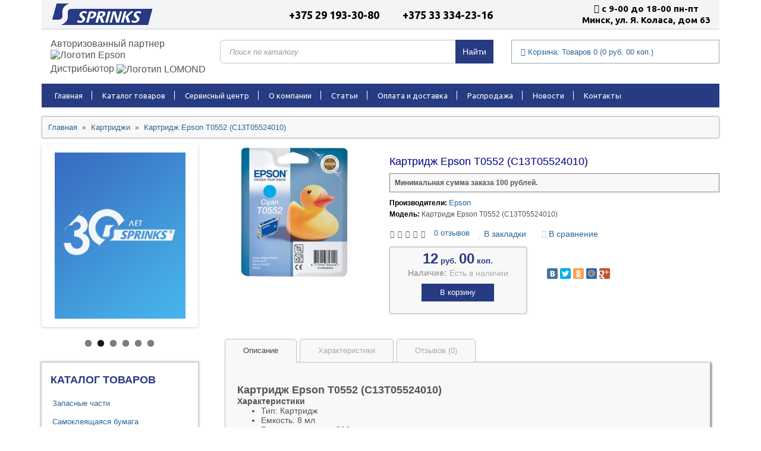

--- FILE ---
content_type: text/html; charset=utf-8
request_url: https://sprinks.by/kartridji/kartridzh-epson-t0552-c13t05524010
body_size: 12508
content:
<!DOCTYPE html>
<!-- test 2-->
<!--[if IE]><![endif]-->
<!--[if IE 8 ]>
<html lang="ru" class="ie8"><![endif]-->
<!--[if IE 9 ]>
<html lang="ru" class="ie9"><![endif]-->
<!--[if (gt IE 9)|!(IE)]><!-->
<html lang="ru">
<!--<![endif]-->
<head>
<!-- Google Tag Manager -->
<script>(function(w,d,s,l,i){w[l]=w[l]||[];w[l].push({'gtm.start':
new Date().getTime(),event:'gtm.js'});var f=d.getElementsByTagName(s)[0],
j=d.createElement(s),dl=l!='dataLayer'?'&l='+l:'';j.async=true;j.src=
'https://www.googletagmanager.com/gtm.js?id='+i+dl;f.parentNode.insertBefore(j,f);
})(window,document,'script','dataLayer','GTM-NML4DGS');</script>
<!-- End Google Tag Manager -->
    <meta charset="UTF-8"/>
    <meta name="viewport" content="width=device-width, initial-scale=1">
    <meta http-equiv="X-UA-Compatible" content="IE=edge">
    <title>Картридж Epson T0552 (C13T05524010)</title>
    <base href="https://sprinks.by/"/>
            <meta name="description" content="Картридж Epson T0552 (C13T05524010)"/>
                <meta name="keywords" content="Картридж Epson T0552 (C13T05524010)"/>
        <meta name="cmsmagazine" content="11e74cdc0b23fc411063e4f8b9d668be">
    <meta name="ktoprodvinul" content="a60542dfde3e072d">

    <script src="catalog/view/javascript/jquery/jquery-2.1.1.min.js" type="text/javascript"></script>
    <script src="catalog/view/javascript/jquery.mask.js" type="text/javascript"></script>
    <link href="catalog/view/javascript/bootstrap/css/bootstrap.min.css" rel="stylesheet" media="screen"/>
    <script src="catalog/view/javascript/bootstrap/js/bootstrap.min.js" type="text/javascript"></script>
    <link href="catalog/view/javascript/font-awesome/css/font-awesome.min.css" rel="stylesheet" type="text/css"/>
    <link href="https://fonts.googleapis.com/css?family=Ubuntu:400,700" rel='stylesheet' type='text/css'/>
    <link href="catalog/view/theme/sprinks/stylesheet/stylesheet.css" rel="stylesheet">
    <link href="catalog/view/theme/sprinks/stylesheet/media.css" rel="stylesheet">
            <link href="catalog/view/javascript/jquery/magnific/magnific-popup.css" type="text/css" rel="stylesheet" media="screen"/>
            <link href="catalog/view/javascript/jquery/datetimepicker/bootstrap-datetimepicker.min.css" type="text/css" rel="stylesheet" media="screen"/>
            <link href="https://cdnjs.cloudflare.com/ajax/libs/fancybox/3.3.5/jquery.fancybox.min.css" type="text/css" rel="stylesheet" media="screen"/>
            <link href="catalog/view/javascript/jquery/swiper/css/swiper.min.css" type="text/css" rel="stylesheet" media="screen"/>
            <link href="catalog/view/javascript/jquery/swiper/css/opencart.css" type="text/css" rel="stylesheet" media="screen"/>
                <script src="catalog/view/javascript/jquery/magnific/jquery.magnific-popup.min.js" type="text/javascript"></script>
            <script src="catalog/view/javascript/jquery/datetimepicker/moment/moment.min.js" type="text/javascript"></script>
            <script src="catalog/view/javascript/jquery/datetimepicker/moment/moment-with-locales.min.js" type="text/javascript"></script>
            <script src="catalog/view/javascript/jquery/datetimepicker/bootstrap-datetimepicker.min.js" type="text/javascript"></script>
            <script src="https://cdnjs.cloudflare.com/ajax/libs/fancybox/3.3.5/jquery.fancybox.min.js" type="text/javascript"></script>
            <script src="catalog/view/javascript/jquery/swiper/js/swiper.jquery.min.js" type="text/javascript"></script>
        <script src="catalog/view/javascript/common.js" type="text/javascript"></script>
            <link href="https://sprinks.by/kartridji/kartridzh-epson-t0552-c13t05524010" rel="canonical"/>
            <link href="https://sprinks.by/image/catalog/sprinks/favicon.png" rel="icon"/>
            <!-- Yandex.Metrika counter -->
    <script type="text/javascript" >
        (function(m,e,t,r,i,k,a){m[i]=m[i]||function(){(m[i].a=m[i].a||[]).push(arguments)};
            m[i].l=1*new Date();k=e.createElement(t),a=e.getElementsByTagName(t)[0],k.async=1,k.src=r,a.parentNode.insertBefore(k,a)})
        (window, document, "script", "https://mc.yandex.ru/metrika/tag.js", "ym");

        ym(23523841, "init", {
            clickmap:true,
            trackLinks:true,
            accurateTrackBounce:true,
            webvisor:true
        });
    </script>
    <noscript><div><img src="https://mc.yandex.ru/watch/23523841" style="position:absolute; left:-9999px;" alt="" /></div></noscript>
    <!-- /Yandex.Metrika counter -->
  
  
  <style>
    .minimum-amount {
		margin: 1rem 0;
    	font-weight: 600;
    	background: #f8f8f8;
    	padding: 8px;
    	border: 1px solid gray;
    }
  </style>
  
</head>
<body class="1">
<!-- Google Tag Manager (noscript) -->
<noscript><iframe src="https://www.googletagmanager.com/ns.html?id=GTM-NML4DGS"
height="0" width="0" style="display:none;visibility:hidden"></iframe></noscript>
<!-- End Google Tag Manager (noscript) -->

<header>
    <div class="container">
        <div class="top_block">
            <div class="col-md-3 col-sm-3">
                
                <div class="sprinks_mobile_bloc">
                    <div class="logo">
                                                    <a href="https://sprinks.by/"><img src="https://sprinks.by/image/catalog/sprinks/logo.png" title="Sprinks" alt="Sprinks" class="img-responsive"/></a>
                                            </div>
                    
                    <div class="mobile-navigation">
                        <div class="flex_station">
                                                       

                            <div class="icon-search">
                                <i class="fa fa-search"></i>
                            </div>
                            <div class="mobile-cart-icon">
                                <a href="/cart">
                                    <i class="fa fa-cart-plus"></i>
                                </a>
                            </div>
                        </div>
                        <div class="clear"></div>
                            <!-- <div id="search" class="input-group">
    <input type="text" name="search" value="" placeholder="Поиск по каталогу" class="form-control input-lg"/>
  	<input type="hidden" name="description" value="true">
    <span class="input-group-btn">
        <button type="button" class="btn btn_blue">Найти</button>
    </span>
</div>

<script>
          $('input[name=\'search\']').autocomplete({
            'source': function (request, response) {
                $.ajax({
                    url: 'index.php?route=extension/module/adsearch/adsearchautocomplete&filter_name=' + encodeURIComponent(request) /*+ '&filter_description=' + encodeURIComponent(filter_description)*/,
                    dataType: 'json',
                    'success': function (json) {
                        response($.map(json, function (item) {
                            return {
                                label: item['name'],
                                url: item['url'],
                                value: item['image']
                            }
                        }));
                    }
                });
            },
            'select': function (item) {
                $('input[name=\'search\']').val(item['label']);
  				window.location = item.url
            }
        });
</script>  -->
                    </div>
                </div>

            </div>
            <div class="col-md-6 col-sm-5">
                <div class="phones_block text-center">
                    <p>
                        <span class="icon_phone velcom"><a href="tel:+375291933080">+375 29 193-30-80</a></span>
                        <span class="icon_phone mts"><a href="tel:+375333342316">+375 33 334-23-16</a></span>
                    </p>
                </div>
            </div>
            <div class="col-md-3 col-sm-4">
                <div class="time_job text-center">
                    <p><i class="fa fa-clock-o"></i> c 9-00 до 18-00 пн-пт</p>
                    <p>Минск, ул. Я. Коласа, дом 63</p>
                </div>
            </div>
        </div>
    </div>

    <div class="middle_block">
        <div class="container">
            <div class="col-md-3 col-sm-4">
                <div class="info_block">
                    <p>Авторизованный партнер <img src="catalog/view/theme/sprinks/image/brand/Epson.png" alt="Логотип Epson">
                    </p>
                    <p>Дистрибьютор <img src="catalog/view/theme/sprinks/image/brand/lamond.png" alt="Логотип LOMOND"></p>
                </div>
            </div>
            <div class="col-md-5 col-sm-4 search_block">
                <div id="search" class="input-group">
    <input type="text" name="search" value="" placeholder="Поиск по каталогу" class="form-control input-lg"/>
  	<input type="hidden" name="description" value="true">
    <span class="input-group-btn">
        <button type="button" class="btn btn_blue">Найти</button>
    </span>
</div>

<script>
          $('input[name=\'search\']').autocomplete({
            'source': function (request, response) {
                $.ajax({
                    url: 'index.php?route=extension/module/adsearch/adsearchautocomplete&filter_name=' + encodeURIComponent(request) /*+ '&filter_description=' + encodeURIComponent(filter_description)*/,
                    dataType: 'json',
                    'success': function (json) {
                        response($.map(json, function (item) {
                            return {
                                label: item['name'],
                                url: item['url'],
                                value: item['image']
                            }
                        }));
                    }
                });
            },
            'select': function (item) {
                $('input[name=\'search\']').val(item['label']);
  				window.location = item.url
            }
        });
</script>
            </div>
            <div class="col-md-4 col-sm-4 hidden-xs">
                <div id="cart" class="btn-group btn-block">
    <a href="https://sprinks.by/cart">
        <i class="fa fa-shopping-cart"></i> Корзина: <span id="cart-total">Товаров 0 (0<span> руб. </span>00<span> коп.</span>)</span>
    </a>
</div>

            </div>
        </div>
    </div>

    <div class="container">
    <nav id="menu" class="navbar">
        <div class="navbar-header">
            <span id="category" class="visible-xs">Меню</span>
            <button type="button" class="btn btn-navbar navbar-toggle" data-toggle="collapse" data-target=".navbar-ex1-collapse">
                <i class="fa fa-bars"></i>
            </button>
        </div>
        <div class="collapse navbar-collapse navbar-ex1-collapse">
            <ul class="nav navbar-nav" itemscope itemtype="http://www.schema.org/SiteNavigationElement">
                <li itemprop="name"><a itemprop="url" href="https://sprinks.by/">Главная</a><meta itemprop="name" content="Главная" /></li>
                <li itemprop="name"><a itemprop="url" href="https://sprinks.by/all-products">Каталог товаров</a><meta itemprop="name" content="Каталог товаров" /></li>
                <li itemprop="name"><a itemprop="url" href="https://sprinks.by/service-centre">Сервисный центр</a><meta itemprop="name" content="Сервисный центр" /></li>
                <li itemprop="name"><a itemprop="url" href="https://sprinks.by/about_us">О компании</a><meta itemprop="name" content="О компании" /></li>
                <li itemprop="name"><a itemprop="url" href="https://sprinks.by/articles">Статьи</a><meta itemprop="name" content="Статьи" /></li>
                <li itemprop="name"><a itemprop="url" href="https://sprinks.by/oplata-dostavka">Оплата и доставка</a><meta itemprop="name" content="Оплата и доставка" /></li>
                <li itemprop="name"><a itemprop="url" href="https://sprinks.by/rasprodazha">Распродажа</a><meta itemprop="name" content="Распродажа" /></li>
                <li itemprop="name"><a itemprop="url" href="https://sprinks.by/news">Новости</a><meta itemprop="name" content="Новости" /></li>
                <li itemprop="name"><a itemprop="url" href="https://sprinks.by/contacts">Контакты</a><meta itemprop="name" content="Контакты" /></li>
            </ul>
        </div>
    </nav>
</div>


</header>

<div id="product-product" class="container">

    <ul class="breadcrumb" itemscope itemtype="http://schema.org/BreadcrumbList">
                                    <li itemprop="itemListElement" itemscope itemtype="http://schema.org/ListItem">
                    <a itemprop="item" href="https://sprinks.by/">
                        <span itemprop="name">Главная</span>
                        <meta itemprop="position" content="0">
                    </a>
                </li>
                                                <li itemprop="itemListElement" itemscope itemtype="http://schema.org/ListItem">
                    <a itemprop="item" href="https://sprinks.by/kartridji">
                        <span itemprop="name">Картриджи</span>
                        <meta itemprop="position" content="1">
                    </a>
                </li>
                                                <li itemprop="itemListElement" itemscope itemtype="http://schema.org/ListItem">
                    <a itemprop="item" href="https://sprinks.by/kartridji/kartridzh-epson-t0552-c13t05524010">
                        <span itemprop="name">Картридж Epson T0552 (C13T05524010)</span>
                        <meta itemprop="position" content="2">
                    </a>
                </li>
                        </ul>

    <div class="row">
        <aside id="column-left" class="col-sm-3 hidden-xs">
    <div class="row">
    <div class="col-sm-12">
    <div class="swiper-viewport">
        <div id="slideshow0" class="swiper-container">
            <div class="swiper-wrapper">
                                    <div class="swiper-slide text-center">
                                                    <img src="https://sprinks.by/image/cache/catalog/slider/4-220x280.png" alt="slider_3" class="img-responsive"/>
                                            </div>
                                    <div class="swiper-slide text-center">
                                                    <img src="https://sprinks.by/image/cache/catalog/slider/3_servis-220x280.png" alt="slider_5" class="img-responsive"/>
                                            </div>
                                    <div class="swiper-slide text-center">
                                                    <a href="https://sprinks.by/news/v-nashem-magazine-dejstvuet-rassrochka.html">
                                <img src="https://sprinks.by/image/cache/catalog/slider/5i-220x280.png" alt="slider_2" class="img-responsive"/>
                            </a>
                                            </div>
                                    <div class="swiper-slide text-center">
                                                    <a href="https://sprinks.by/printers/printery-epson/">
                                <img src="https://sprinks.by/image/cache/catalog/slider/1_epson-220x280.png" alt="slider_1" class="img-responsive"/>
                            </a>
                                            </div>
                                    <div class="swiper-slide text-center">
                                                    <img src="https://sprinks.by/image/cache/catalog/slider/2_auto_servis-220x280.png" alt="slider_4" class="img-responsive"/>
                                            </div>
                                    <div class="swiper-slide text-center">
                                                    <a href="https://sprinks.by/index.php?route=blog/blog&amp;blog_category_id=1&amp;blog_id=166">
                                <img src="https://sprinks.by/image/cache/catalog/sprinks/sert1-220x280.jpg" alt="slider_6" class="img-responsive"/>
                            </a>
                                            </div>
                            </div>
        </div>
        <div class="swiper-pagination slideshow0"></div>
        <div class="swiper-pager">
            <div class="swiper-button-next"></div>
            <div class="swiper-button-prev"></div>
        </div>
    </div>
    </div>
</div>
<script><!--
    $('#slideshow0').swiper({
        mode: 'horizontal',
        slidesPerView: 1,
        pagination: '.slideshow0',
        paginationClickable: true,
        nextButton: '.swiper-button-next',
        prevButton: '.swiper-button-prev',
        spaceBetween: 30,
        autoplay: 4000,
        autoplayDisableOnInteraction: true,
        loop: true
    });
    --></script>
    <div class="left_menu_block">
    <p class="title">Каталог товаров</p>
            <ul>
                                                <li><a href="https://sprinks.by/zapchyasty">Запасные части</a></li>
                                                                <li><a href="https://sprinks.by/etiketki-samokleyaschiesya">Самоклеящаяся бумага</a></li>
                                                                <li><a href="https://sprinks.by/printers">Принтеры</a></li>
                                                                <li><a href="https://sprinks.by/mfu">МФУ</a></li>
                                                                <li><a href="https://sprinks.by/proektors">Проекторы</a></li>
                                                                <li><a href="https://sprinks.by/scanners">Сканеры</a></li>
                                                                <li><a href="https://sprinks.by/paper">Фотобумага </a></li>
                                                                <li><a href="https://sprinks.by/rashodka">Чернила</a></li>
                                                                <li>
                        <a href="https://sprinks.by/kartridji" class="active">Картриджи</a>
                                                    <ul>
                                                                                                            <li><a href="https://sprinks.by/kartridji/epson-cartridge">&nbsp;&nbsp;&nbsp;- Epson</a></li>
                                                                                                                                                <li><a href="https://sprinks.by/kartridji/hp-cartridge">&nbsp;&nbsp;&nbsp;- HP</a></li>
                                                                                                                                                <li><a href="https://sprinks.by/kartridji/cartridge-oki">&nbsp;&nbsp;&nbsp;- OKI</a></li>
                                                                                                                                                <li><a href="https://sprinks.by/kartridji/cartridge-canon">&nbsp;&nbsp;&nbsp;- Картриджи Canon</a></li>
                                                                                                                                                <li><a href="https://sprinks.by/kartridji/cartridge-samsung">&nbsp;&nbsp;&nbsp;- Samsung</a></li>
                                                                                                                                                <li><a href="https://sprinks.by/kartridji/laserniye-kartridji">&nbsp;&nbsp;&nbsp;- Лазерные</a></li>
                                                                                                                                                <li><a href="https://sprinks.by/kartridji/matrichniye-kartridji">&nbsp;&nbsp;&nbsp;- Матричные</a></li>
                                                                                                                                                <li><a href="https://sprinks.by/kartridji/struyniye-kartridji">&nbsp;&nbsp;&nbsp;- Струйные</a></li>
                                                                                                </ul>
                                            </li>
                                                                <li><a href="https://sprinks.by/kronshteyny">Кронштейны для проектора</a></li>
                                                                <li><a href="https://sprinks.by/proekcionnye_ekrany">Проекционные экраны</a></li>
                                                                <li><a href="https://sprinks.by/interaktivnye_doski">Интерактивные доски</a></li>
                                                                <li><a href="https://sprinks.by/all-products">Все товары</a></li>
                                                                <li><a href="https://sprinks.by/rasprodazha">Распродажа</a></li>
                                    </ul>
    
    <p class="title">Каталог услуг</p>
    <ul>
        <li><a href="https://sprinks.by/remont">Ремонт принтеров</a></li>
        <li><a href="https://sprinks.by/remont-monitors">Ремонт мониторов</a></li>
        <li><a href="https://sprinks.by/remont-projectors">Ремонт проекторов</a></li>
        <li><a href="https://sprinks.by/remont-scanners">Ремонт сканеров</a></li>
    </ul>
</div>

    <div class="left_contact_block">
    <p class="title">Контакты</p>
    <p class="address">ул. Я. Коласа, 63</p>
                        <p><span class="icon_phone home_black">(+375 17) 337-00-07</span></p>
                    <p><span class="icon_phone home_black">(+375 17) 347-00-07</span></p>
                    <p><span class="icon_phone velcom">(+375 29) 193-30-80</span></p>
                    <p><span class="icon_phone mts">(+375 29) 751-94-66</span></p>
                    <p><span class="icon_phone mts">(+375 33) 334-23-16</span></p>
                    <p><span class="icon_phone viber">(+375 29) 193-30-80</span></p>
                    <p><span class="icon_phone email">info@sprinks.by</span></p>
                    <p><span class="icon_phone instagram"><a href="https://www.instagram.com/lomondbelarus/">@lomondbelarus</a></span></p>
            
</div>

  </aside>

                                    <div id="content" class="col-sm-9">
            

            <div id="product" class="row">
                <div class="col-sm-4">
                                            <div class="main_img">
                                                        <a data-fancybox="gallery" href="https://sprinks.by/image/cache/data/бренды/cartridge/t0552-500x500.jpg" title="Картридж Epson T0552 (C13T05524010)">
                                <img src="https://sprinks.by/image/cache/data/бренды/cartridge/t0552-228x228.jpg" title="Картридж Epson T0552 (C13T05524010)" alt="Картридж Epson T0552 (C13T05524010)"/>
                            </a>
                        </div>
                        <div class="dop_img">
                                                    </div>
                                    </div>
                <div class="col-sm-8 top_info_block">
                    <h1>Картридж Epson T0552 (C13T05524010)</h1>
                  
                                                 <p class="minimum-amount">Минимальная сумма заказа 100 рублей.</p>
                                    
                    <p class="upc"></p>

                    <ul class="list-unstyled top_desr_list">
                                                    <li><strong>Производители:</strong> <a href="https://sprinks.by/epson">Epson</a></li>
                                                <li><strong>Модель:</strong> Картридж Epson T0552 (C13T05524010)</li>
                                                                                                                                                                                                                                                                                                                                                                        </ul>


                    <div class="btn-group">
                                                    <div class="rating">
                                <p>
                                                                                                                        <span class="fa fa-stack"><i class="fa fa-star-o fa-stack-1x"></i></span>
                                                                                                                                                                <span class="fa fa-stack"><i class="fa fa-star-o fa-stack-1x"></i></span>
                                                                                                                                                                <span class="fa fa-stack"><i class="fa fa-star-o fa-stack-1x"></i></span>
                                                                                                                                                                <span class="fa fa-stack"><i class="fa fa-star-o fa-stack-1x"></i></span>
                                                                                                                                                                <span class="fa fa-stack"><i class="fa fa-star-o fa-stack-1x"></i></span>
                                                                                                                <a onclick="$('a[href=\'#tab-review\']').trigger('click'); return false;"
                                       style="cursor:pointer;">0 отзывов</a>
                                </p>
                            </div>
                        
                        <button type="button" data-toggle="tooltip" class="btn" title="В закладки"
                                onclick="wishlist.add('428');">
                            <i class="fa fa-heart"></i> В закладки
                        </button>
                        <button type="button" data-toggle="tooltip" class="btn" title="В сравнение"
                                onclick="compare.add('428');">
                            <i class="fa fa-exchange"></i> В сравнение
                        </button>
                    </div>

                    <div class="price_block">
                                                    <ul class="list-unstyled">
                                                                    <li>
                                        <p>12<span> руб. </span>00<span> коп.</span></p>
                                    </li>
                                                                                                                                                            </ul>
                        
                        <p class="stock "><strong>Наличие:</strong> Есть в наличии</p>

                        <div class="form-group">
                            <input type="hidden" name="quantity" value="1"/>
                            <input type="hidden" name="product_id" value="428"/>
                            <button type="button" id="button-cart" data-loading-text="Загрузка..."
                                    class="btn btn_add_cart">В корзину</button>
                        </div>
                    </div>

                    <script type="text/javascript" src="//yastatic.net/share/share.js" charset="utf-8"></script>
                    <div class="yashare-auto-init yandex_share" data-yashareL10n="ru" data-yashareType="small"
                         data-yashareQuickServices="vkontakte,facebook,twitter,odnoklassniki,moimir,gplus" data-yashareTheme="counter"></div>

                </div>
            </div>


            <div class="row product_tabs">
                <div class="col-sm-12">
                    <ul class="nav nav-tabs">
                        <li class="active"><a href="#tab-description" data-toggle="tab">Описание</a></li>
                                                    <li><a href="#tab-specification" data-toggle="tab">Характеристики</a></li>
                                                                                                    <li><a href="#tab-review" data-toggle="tab">Отзывов (0)</a></li>
                                            </ul>
                    <div class="tab-content">
                        <div class="tab-pane active" id="tab-description"><div>
	<br />
	<span style="font-size:18px;"><strong>Картридж Epson T0552 (C13T05524010)</strong></span><br />
	</div>
<div>
	<span style="font-size:14px;"><strong>Характеристики</strong></span></div>
<div>
	<ul>
		<li>
			<span style="font-size:14px;">Тип: Картридж</span><br />
			</li>
		<li>
			<span style="font-size:14px;">Емкость: 8 мл</span><br />
			</li>
		<li>
			<span style="font-size:14px;">Ресурс картриджа: 290 страниц </span><br />
			</li>
		<li>
			<span style="font-size:14px;">Совместимость с принтерами:EpsonStylus Photo R240/R245/RX420/RX425/RX520</span><br />
			</li>
		<li>
			<span style="font-size:14px;">Цвет: циан</span></li>
	</ul>
	<div>
		</div>
	<div>
		<span style="font-size:14px;">Картриджи для струйных принтеров Epson. Оригинальные картриджи для принтеров Epson - гарантия качества и продолжительный срок службы вашего печатающего устройства.</span></div>
	<div>
		</div>
</div>
<p>
	</p>
</div>
                                                    <div class="tab-pane" id="tab-specification">
                                <table class="table table-bordered">
                                                                                                                        <thead>
                                            <tr>
                                                <td colspan="2"><h2>Основные</h2></td>
                                            </tr>
                                            </thead>
                                            <tbody>
                                                                                            <tr>
                                                    <td><strong>Ресурс картриджа</strong></td>
                                                    <td>290 страниц</td>
                                                </tr>
                                                                                            <tr>
                                                    <td><strong>Технология печати</strong></td>
                                                    <td>Струйная</td>
                                                </tr>
                                                                                            <tr>
                                                    <td><strong>Тип</strong></td>
                                                    <td>Картридж</td>
                                                </tr>
                                                                                            <tr>
                                                    <td><strong>Цвет</strong></td>
                                                    <td>Циан</td>
                                                </tr>
                                                                                        </tbody>
                                                                                                            </table>
                            </div>
                        



                        


                                                    <div class="tab-pane" id="tab-review">
                                <form class="form-horizontal" id="form-review">
                                    <div id="review"></div>
                                    <h2>Написать отзыв</h2>
                                                                            <div class="form-group required">
                                            <div class="col-sm-12">
                                                <label class="control-label" for="input-name">Ваше имя:</label>
                                                <input type="text" name="name" value="" id="input-name" class="form-control"/>
                                            </div>
                                        </div>
                                        <div class="form-group required">
                                            <div class="col-sm-12">
                                                <label class="control-label" for="input-review">Ваш отзыв:</label>
                                                <textarea name="text" rows="5" id="input-review" class="form-control"></textarea>
                                                <div class="help-block"><span style="color: #FF0000;">Примечание:</span> HTML разметка не поддерживается! Используйте обычный текст.</div>
                                            </div>
                                        </div>
                                        <div class="form-group required">
                                            <div class="col-sm-12">
                                                <label class="control-label">Оценка:</label>
                                                &nbsp;&nbsp;&nbsp; Плохо&nbsp;
                                                <input type="radio" name="rating" value="1"/>
                                                &nbsp;
                                                <input type="radio" name="rating" value="2"/>
                                                &nbsp;
                                                <input type="radio" name="rating" value="3"/>
                                                &nbsp;
                                                <input type="radio" name="rating" value="4"/>
                                                &nbsp;
                                                <input type="radio" name="rating" value="5"/>
                                                &nbsp;Хорошо</div>
                                        </div>
                                        
                                        <div class="buttons clearfix">
                                            <div class="pull-right">
                                                <button type="button" id="button-review" data-loading-text="Загрузка..."
                                                        class="btn btn-primary">Продолжить</button>
                                            </div>
                                        </div>
                                                                    </form>
                            </div>
                        </div>
                </div>
            </div>

<div id="recently-viewed-block"></div>



            
        </div>
        
    </div>
</div>
<script type="text/javascript"><!--
    $('select[name=\'recurring_id\'], input[name="quantity"]').change(function () {
        $.ajax({
            url: 'index.php?route=product/product/getRecurringDescription',
            type: 'post',
            data: $('input[name=\'product_id\'], input[name=\'quantity\'], select[name=\'recurring_id\']'),
            dataType: 'json',
            beforeSend: function () {
                $('#recurring-description').html('');
            },
            success: function (json) {
                $('.alert-dismissible, .text-danger').remove();

                if (json['success']) {
                    $('#recurring-description').html(json['success']);
                }
            }
        });
    });
    //--></script>
<script type="text/javascript"><!--
    $('#button-cart').on('click', function () {
        $.ajax({
            url: 'index.php?route=checkout/cart/add',
            type: 'post',
            data: $('#product input[type=\'text\'], #product input[type=\'hidden\'], #product input[type=\'radio\']:checked, #product input[type=\'checkbox\']:checked, #product select, #product textarea'),
            dataType: 'json',
            beforeSend: function () {
                $('#button-cart').button('loading');
            },
            complete: function () {
                $('#button-cart').button('reset');
            },
            success: function (json) {
                $('.alert-dismissible, .text-danger').remove();
                $('.form-group').removeClass('has-error');

                if (json['error']) {
                    if (json['error']['option']) {
                        for (i in json['error']['option']) {
                            var element = $('#input-option' + i.replace('_', '-'));

                            if (element.parent().hasClass('input-group')) {
                                element.parent().after('<div class="text-danger">' + json['error']['option'][i] + '</div>');
                            } else {
                                element.after('<div class="text-danger">' + json['error']['option'][i] + '</div>');
                            }
                        }
                    }

                    if (json['error']['recurring']) {
                        $('select[name=\'recurring_id\']').after('<div class="text-danger">' + json['error']['recurring'] + '</div>');
                    }

                    // Highlight any found errors
                    $('.text-danger').parent().addClass('has-error');
                }

                if (json['success']) {
                    $('#content').parent().before('<div class="alert alert-success alert-dismissible"><i class="fa fa-check-circle"></i> ' + json['success'] + ' <button type="button" class="close" data-dismiss="alert">&times;</button></div>');

                    // Need to set timeout otherwise it wont update the total
                    setTimeout(function () {
                        $('#cart > a').html('<span id="cart-total"><i class="fa fa-shopping-cart"></i> Корзина: ' + json['total'] + '</span>');
                    }, 100);

                    //$('html, body').animate({ scrollTop: 0 }, 'slow');

                    $('#cart > ul').load('index.php?route=common/cart/info ul li');
                }
            },
            error: function (xhr, ajaxOptions, thrownError) {
                alert(thrownError + "\r\n" + xhr.statusText + "\r\n" + xhr.responseText);
            }
        });
    });
    //--></script>
<script type="text/javascript"><!--
    $('.date').datetimepicker({
        language: 'ru',
        pickTime: false
    });

    $('.datetime').datetimepicker({
        language: 'ru',
        pickDate: true,
        pickTime: true
    });

    $('.time').datetimepicker({
        language: 'ru',
        pickDate: false
    });

    $('button[id^=\'button-upload\']').on('click', function () {
        var node = this;

        $('#form-upload').remove();

        $('body').prepend('<form enctype="multipart/form-data" id="form-upload" style="display: none;"><input type="file" name="file" /></form>');

        $('#form-upload input[name=\'file\']').trigger('click');

        if (typeof timer != 'undefined') {
            clearInterval(timer);
        }

        timer = setInterval(function () {
            if ($('#form-upload input[name=\'file\']').val() != '') {
                clearInterval(timer);

                $.ajax({
                    url: 'index.php?route=tool/upload',
                    type: 'post',
                    dataType: 'json',
                    data: new FormData($('#form-upload')[0]),
                    cache: false,
                    contentType: false,
                    processData: false,
                    beforeSend: function () {
                        $(node).button('loading');
                    },
                    complete: function () {
                        $(node).button('reset');
                    },
                    success: function (json) {
                        $('.text-danger').remove();

                        if (json['error']) {
                            $(node).parent().find('input').after('<div class="text-danger">' + json['error'] + '</div>');
                        }

                        if (json['success']) {
                            alert(json['success']);

                            $(node).parent().find('input').val(json['code']);
                        }
                    },
                    error: function (xhr, ajaxOptions, thrownError) {
                        alert(thrownError + "\r\n" + xhr.statusText + "\r\n" + xhr.responseText);
                    }
                });
            }
        }, 500);
    });
    //--></script>
<script type="text/javascript"><!--
    $('#review').delegate('.pagination a', 'click', function (e) {
        e.preventDefault();

        $('#review').fadeOut('slow');

        $('#review').load(this.href);

        $('#review').fadeIn('slow');
    });

    $('#review').load('index.php?route=product/product/review&product_id=428');

    $('#button-review').on('click', function () {
        $.ajax({
            url: 'index.php?route=product/product/write&product_id=428',
            type: 'post',
            dataType: 'json',
            data: $("#form-review").serialize(),
            beforeSend: function () {
                $('#button-review').button('loading');
            },
            complete: function () {
                $('#button-review').button('reset');
            },
            success: function (json) {
                $('.alert-dismissible').remove();

                if (json['error']) {
                    $('#review').after('<div class="alert alert-danger alert-dismissible"><i class="fa fa-exclamation-circle"></i> ' + json['error'] + '</div>');
                }

                if (json['success']) {
                    $('#review').after('<div class="alert alert-success alert-dismissible"><i class="fa fa-check-circle"></i> ' + json['success'] + '</div>');

                    $('input[name=\'name\']').val('');
                    $('textarea[name=\'text\']').val('');
                    $('input[name=\'rating\']:checked').prop('checked', false);
                }
            }
        });
    });

    $(document).ready(function () {
        $('.thumbnails').magnificPopup({
            type: 'image',
            delegate: 'a',
            gallery: {
                enabled: true
            }
        });
    });
    //--></script>

<script>
$(document).ready(function() {
    var product_id = 428;
    $('#recently-viewed-block').load('index.php?route=extension/module/viewed&curr_id=' + product_id);
});
</script>

<footer>
    <div class="bg_black">
        <div class="container">
            <div class="row">
                <div class="col-sm-3">
                    <p class="h5">Информация</p>
                    <ul class="list-unstyled">
                        <li><a href="https://sprinks.by/contacts"><i class="fa fa-newspaper-o"></i> Контакты</a></li>
                        <li><a href="https://sprinks.by/about_us"><i class="fa fa-newspaper-o"></i> О компании</a></li>
                        <li><a href="https://sprinks.by/news"><i class="fa fa-newspaper-o"></i> Наши новости</a></li>
                    </ul>
                    <p class="btn btn_more hidden visible-xs">Подробнее</p>
                </div>
                <div class="col-sm-3 hidden_mob">
                    <p class="h5">Служба поддержки</p>
                    <ul class="list-unstyled">
                        <li><a href="https://sprinks.by/contact-send"><i class="fa fa-phone"></i> Обратная связь</a></li>
                        <li><a href="https://sprinks.by/sitemap"><i class="fa fa-sitemap"></i> Карта сайта</a></li>
                    </ul>
                </div>
                <div class="col-sm-3 hidden_mob">
                    <p class="h5">Клиенту</p>
                    <ul class="list-unstyled">
                        <li><a href="https://sprinks.by/manufacturer"><i class="fa fa-search-plus"></i> Поиск товаров <br> по производителям</a></li>
                        <li><a href="https://sprinks.by/index.php?route=account/wishlist"><i class="fa fa-share-square-o"></i> Закладки</a></li>
                        <li><a href="https://sprinks.by/index.php?route=account/newsletter"><i class="fa fa-envelope-o"></i> Рассылка</a></li>
                    </ul>
                </div>

                <div class="col-sm-3 hidden_mob">
                    <p class="h5">Юридический адрес:</p>
                    <ul class="list-unstyled" itemscope="" itemtype="http://schema.org/Organization">
                        <li itemprop="address" itemscope="" itemtype="http://schema.org/PostalAddress"><p><i class="fa fa-map-marker"></i> <span itemprop="postalCode">220113</span> г. <span itemprop="addressLocality">Минск</span><span itemprop="streetAddress">ул. Я. Коласа, д.63</span></p></li>
                        <li><p><i class="fa fa-phone-square"></i> Тел.<span itemprop="telephone">(+375 17) 337-00-07</span></p></li>
                        <li><a href="mailto:info@sprinks.by"><i class="fa fa-envelope"></i> <span itemprop="email">info@sprinks.by</span></a></li>
                        <li><a href="skype:sprinks.by?call"><i class="fa fa-skype"></i> <span itemprop="name">sprinks.by</span></a></li>
                    </ul>
                </div>

            </div>
        </div>
    </div>
    <div class="bg_white">
        <div class="container">
            <p class="powered">ООО "СПРИНКС". Зарегистрировано 4 февраля 2022г. Минским
                горисполкомом.<br>
                Сайт внесен в торговый реестр РБ от 29 марта 2016. Регистрационный номер №314692. <br>
                Sprinks © 2026. Все права защищены. | <a href="https://sprinks.by/privacy-policy/">Политика конфиденциальности</a> | Разработка и продвижение сайта <a href="https://webernetic.by">Webernetic.by</a></p>
        </div>
    </div>

</footer>

<!-- Modal -->
<div class="modal fade" id="send_modal" tabindex="-1" role="dialog" aria-labelledby="send_modal">
    <div class="modal-dialog" role="document">
        <div class="modal-content">
            <div class="modal-header">
                <button type="button" class="close" data-dismiss="modal" aria-label="Close"><span aria-hidden="true">&times;</span></button>
            </div>
            <div class="modal-body">
                <form class="send_form">
                    <div class="form-group">
                        <label>Ваше имя</label>
                        <input type="text" class="form-control" name="user_name" placeholder="Ваше имя">
                    </div>
                    <div class="form-group">
                        <label>Ваш телефон*</label>
                        <input type="tel" class="form-control mask" name="user_phone" placeholder="Телефон" required>
                    </div>
                    <div class="form-group">
                        <label>Время звонка</label>
                        <input type="text" class="form-control" name="user_time" placeholder="Время звонка">
                    </div>
                    <div class="form-group">
                        <label>Устройство</label>
                        <input type="text" class="form-control" name="user_item" placeholder="Устройство">
                    </div>




                    <button type="submit" class="btn btn_blue">Отправить</button>
                </form>
            </div>
        </div>
    </div>
</div>

<script>
    $('footer .btn.btn_more').click(function () {
        $('footer .hidden_mob').toggle(300);
    });
</script>

<!-- Modal Success -->
<div class="modal fade text-center" id="modal_success" tabindex="-1" role="dialog" aria-labelledby="modal_success">
    <div class="modal-dialog" role="document">
        <div class="modal-content">
            <div class="modal-header">
                <button type="button" class="close" data-dismiss="modal" aria-label="Close"><span aria-hidden="true">&times;</span></button>
                <p class="title">Ваша заявка отправна.</p>
            </div>
            <div class="modal-body">
                <p>Мы свяжемся с вами</p>
                <p>Спасибо, что вы обратились к нам!</p>
            </div>
            <div class="modal-footer">
                <button type="button" class="btn btn_blue" data-dismiss="modal">Закрыть</button>
            </div>
        </div>
    </div>
</div>

<script>
    $('.send_form').submit(function () {
        var data = $(this).serialize();

        $.ajax({
            url: 'index.php?route=information/contact/send',
            type: "POST",
            data: data,
            success: function (data) {
                console.log(data);
                $('.send_form .form-control').val('');
                $('#send_modal').modal('hide');
                $('#modal_success').modal('show');
            },
            error: function (xhr, str) {
                result('Ошибка отправки сообщения', true);
                alert('Возникла ошибка: ' + xhr.responseCode);
            }
        });

        return false;
    });
</script>




<!-- Yandex.Metrika counter -->
<script>
    (function (d, w, c) {
        (w[c] = w[c] || []).push(function () {
            try {
                w.yaCounter23523841 = new Ya.Metrika({
                    id: 23523841,
                    webvisor: true,
                    clickmap: true,
                    trackLinks: true,
                    accurateTrackBounce: true
                });
            } catch (e) {
            }
        });

        var n = d.getElementsByTagName("script")[0],
            s = d.createElement("script"),
            f = function () {
                n.parentNode.insertBefore(s, n);
            };
        s.type = "text/javascript";
        s.async = true;
        s.src = (d.location.protocol == "https:" ? "https:" : "http:") + "//mc.yandex.ru/metrika/watch.js";

        if (w.opera == "[object Opera]") {
            d.addEventListener("DOMContentLoaded", f, false);
        } else {
            f();
        }
    })(document, window, "yandex_metrika_callbacks");
</script>
<noscript>
    <div><img src="//mc.yandex.ru/watch/23523841" style="position:absolute; left:-9999px;" alt=""/></div>
</noscript>
<!-- /Yandex.Metrika counter -->

<!-- Global site tag (gtag.js) - Google Analytics -->
<script async src="https://www.googletagmanager.com/gtag/js?id=UA-109203869-1"></script>
<script>
    window.dataLayer = window.dataLayer || [];
    function gtag(){dataLayer.push(arguments);}
    gtag('js', new Date());

    gtag('config', 'UA-109203869-1');
</script>

<script src="//web.it-center.by/?do=work_v3&user=sprinksby"></script>


<!-- BEGIN JIVOSITE CODE {literal} -->
<script>
    (function(){ var widgetid = 'nH3geP1SeK';
        var s = document.createElement('script'); s.type = 'text/javascript'; s.async = true; s.src = '//code.jivosite.com/script/widget/'+widgetid; var ss = document.getElementsByTagName('script')[0]; ss.parentNode.insertBefore(s, ss);})();</script>
<!-- {/literal} END JIVOSITE CODE -->

</body>
</html> 

--- FILE ---
content_type: text/css
request_url: https://sprinks.by/catalog/view/theme/sprinks/stylesheet/stylesheet.css
body_size: 6607
content:
body {
    font: 12px Verdana, Arial;
    color: #555;
}
/*    Общие элементы    */
.icon_phone {
    display: inline-block;
}
.icon_phone:before {
    content: '';
    display: block;
    width: 16px;
    height: 16px;
    background-image: url("../image/icon/phones_icons.png");
    margin: 0 0 0 -20px;
    position: absolute;
}
.icon_phone.velcom:before {
    background-position: 0 0;
}
.icon_phone.mts:before {
    background-position: 0 -80px;
}
.icon_phone.home:before {
    background-position: 0 -20px;
}
.icon_phone.home_black:before {
    background-position: 0 -60px;
}
.icon_phone.viber:before {
    background-position: 0 -100px;
}
.icon_phone.email:before {
    background-position: 0 -40px;
}

.icon_phone.instagram:before {
    background-position: -1px -119px;
}
.btn {
    border: none;
}
.btn_blue {
    background: #273b82;
    color: #fff;
    border-radius: 0;
}
.btn_blue:hover,
.btn_blue:focus {
    color: #fff;
}
.bg_black {
    background: #58585a;
}
.bg_white {
    background: #fff;
}
h2 {
    font-size: 18px;
}
a {
    color: #296599;
    font-size: 13px;
}
.title.h3 {
    font-size: 24px;
    color: #273b82;
    font-weight: bold;
    text-transform: uppercase;
	text-align: center;
    margin-top: 30px;
}
.box_shadow {
    transition: 0.3s;
}
.box_shadow:hover {
    -webkit-box-shadow: 0 0 10px 0 #DDD;
    -moz-box-shadow: 0 0 10px 0 #DDD;
    box-shadow: 0 0 10px 0 #DDD;
}
.breadcrumb {
    color: #4f5150;
    margin-bottom: 10px;
    padding: 10px;
    background: #F8F8F8;
    border: 1px solid #BEBFC5;
    border-radius: 3px;
    box-shadow: 0 0 3px 0 #BEBFC5;
}
.breadcrumb > li + li:before {
    padding: 0 5px;
    color: #4f5150;
    content: "»";
}
h1 {
    color: #008;
    margin-top: 0;
    font-size: 18px;
    font-weight: 400;
}
.alert-success {
    color: #fff;
    background-color: #273b82;
    position: fixed;
    top: 0;
    left: 0;
    width: 100%;
    border: none;
    text-align: center;
    z-index: 15;
}
.alert-success a {
    color: #fff;
    text-decoration: underline;
}
.alert-success .close {
    color: #fff;
    opacity: 1;
    font-size: 16px;
}
/*### Общие элементы ###*/
/*------------------------------------*/
/*    Шапка сайта    */
header {
    margin-bottom: 15px;
}
header .top_block {
    font-family: 'Ubuntu';
    width: 100%;
    background: #f3f4f6;
    border-bottom: 2px solid;
    border-color: #e1e2e4;
    height: 50px;
    font-size: 14px;
    margin: 0 0 15px 0;
}
header .top_block .logo {
    margin: -5px 0 0 0;
}
header .top_block .phones_block {
    color: #000;
    font-weight: bold;
    font-size: 18px;
    margin: 0 -15px;
    display: flex;
    height: 50px;
    justify-content: center;
    align-items: center;
}
header .top_block .phones_block p {
    margin: 0;
}
header .top_block .phones_block span {
    margin: 0 0 0 35px;
}
header .top_block .phones_block span:before {
    margin: 4px 0 0 -20px;
}
header .top_block .phones_block span a {
    color: #000;
    font-weight: bold;
    font-size: 18px;
    text-decoration: none;
}
header .top_block .time_job {
    color: #000000;
    font-size: 15px;
    height: 50px;
    display: flex;
    flex-direction: column;
    justify-content: center;
    align-items: center;
    float: right;
}
header .top_block .time_job p {
    margin: 0 0 2px 0;
    font-weight: bold;
}
header .middle_block {
    margin: 0 0 10px 0;
}
header .middle_block .info_block {
    margin: 0 -20px 0 0;
}
header .middle_block .info_block p {
    margin: 0 0 5px 0;
    font-size: 16px;
    font-family: Arial;
}
#search {
    margin: 2px -15px 0 0;
}
#search input {
    font-size: 13px;
    font-style: italic;
    padding: 0 15px;
    height: 40px;
}
#search .btn {
    height: 40px;
}
#cart {
    border: solid 1px #A2A2A2;
    padding: 0 15px;
    margin: 2px 0 0 15px;
    display: flex;
    justify-content: left;
    align-items: center;
    height: 40px;
}
#menu {
    background: #273b82;
    margin: 0;
    border: none;
    border-radius: 0;
    height: 40px;
    min-height: 40px;
}
#menu ul li {
}
#menu ul li a {
    font-family: Ubuntu;
    font-size: 13px;
    color: #fff;
    padding: 0 10px 0 7px;
    height: 40px;
    display: flex;
    align-items: center;
    transition: 0.3s;
}
#menu ul li a:after {
    content: '';
    width: 1px;
    height: 15px;
    background: #ffffff;
    margin: 0 0 0 15px;
}
#menu ul li:nth-last-child(1) a:after {
    content: none;
}
#menu ul li a:hover {
    background: transparent;
    text-decoration: underline;
}
/*### Шапка сайта ###*/
/*----------------------------*/
/*    Модель банера    */
.baner_block {
    margin: 15px 0;
}
.baner_block .baner_item {
    -webkit-box-shadow: 0 0 10px 0 rgba(0, 0, 0, 0.75);
    -moz-box-shadow: 0 0 10px 0 rgba(0, 0, 0, 0.75);
    box-shadow: 0 0 10px 0 rgba(0, 0, 0, 0.75);
    transition: .3s;
    margin: 0 0 20px 0;
    height: 140px;
    display: flex;
    align-items: center;
    justify-content: center;
}
.baner_block .baner_item:hover {
    -webkit-box-shadow: 0 0 16px 3px rgba(0, 0, 0, 0.75);
    -moz-box-shadow: 0 0 16px 3px rgba(0, 0, 0, 0.75);
    box-shadow: 0 0 16px 3px rgba(0, 0, 0, 0.75);
}
.baner_block .baner_item a {
    display: block;
    width: 100%;
}
.baner_block .baner_item img {
    width: 100%;
}
.baner_block.swiper-container .baner_item {
    box-shadow: none;
}
.baner_block.swiper-container .baner_item img {
    margin: 0 0;
}
/*### Модель банера ###*/
/*-------------------------------------*/
/*    Левое меню    */
.left_menu_block,
.left_contact_block {
    box-shadow: 0 0 3px 2px #bebfc5;
}
.left_menu_block .title,
.left_contact_block .title {
    padding: 21px 0 5px 15px;
    font-family: Arial, sans-serif;
    font-size: 18px;
    font-weight: 700;
    text-transform: uppercase;
    color: #273b82;
    line-height: 17px;
}
.left_menu_block ul {
    list-style: none;
    margin: 0;
    padding: 0;
}
.left_menu_block ul li {
    padding: 8px 8px 8px 18px;
}
.left_menu_block ul li a {
    text-decoration: none;
    color: #296599;
    text-align: left;
    border-bottom: solid 2px transparent;
    transition: .3s;
}
.left_menu_block ul li a:hover {
    color: #273b82;
    border-color: #273b82;
}
.left_contact_block {
    margin: 30px 0 15px 0;
    padding: 0 0 15px 40px;
}
.left_contact_block .title {
    padding: 21px 0 5px 0;
    margin: 0 0 10px -25px;
}
.left_contact_block .address {
    margin: 0 0 15px -25px;
}
.left_contact_block p {
    font-size: 13px;
}
.left_contact_block .icon_phone:before {
    margin: 0 0 0 -25px;
}
.left_contact_block .icon_phone.none:before {
    background: none;
}
#column-left .swiper-viewport .swiper-slide img {
    margin: 10px auto;
}
/*### Левое меню ###*/
#common-home .swiper-viewport {
    border: none;
    box-shadow: none;
}
#common-home .swiper-pagination {
    bottom: -20px;
}
/*Продукты*/
.product-layout {
    margin: 0 0 15px 0;
}
.product-layout .box_shadow {
    padding: 15px;
    height: 320px;
    border-bottom: 3px solid #bebfc5;
}
.product-layout .dop_btn {
    position: absolute;
    top: 50px;
    right: 25px;
}
.product-layout .dop_btn button {
    display: block;
    color: #cececf;
    transition: 0.3s;
    background: transparent;
    border: none;
    outline: none;
    font-size: 15px;
    margin: 0 0 5px 0;
}
.product-layout .dop_btn button:hover {
    color: #fd3a7d;
}
.product-layout .name {
    padding: 5px 15px;
    height: 60px;
}
.btn_add_cart,
.btn_remove {
    color: #FFF;
    background: #273b82;
    border: none;
    height: 30px;
    padding: 0 31px;
    display: flex;
    justify-content: center;
    align-items: center;
    margin: 0 auto;
    font-size: 13px;
    border-radius: 0;
}
.btn_remove {
    background-color: #c9302c;
    border-color: #ac2925;
    width: 130px;
}
.btn_add_cart:hover,
.btn_remove {
    color: #fff;
}
.product-layout .price {
    text-align: center;
    color: #273b82;
    font-size: 24px;
    padding: 0 10px;
    font-weight: 700;
    margin: 10px 0 25px 0;
}
.featured_block .product-layout .price {
    margin: 0 0 10px 0;
}
.featured_block .product-layout .price span {
    font-size: 13px;
}
/*### Продукты ###*/
/*-------------------------------------------------------------*/
/*   Блок новостей   */
.news_block_modul {
    margin: 20px 0 0 0;
}
.news_block_modul .item {
}
.news_block_modul .item .box_shadow {
    height: 300px;
}
.news_block_modul .item img {
}
.news_block_modul .item a {
    min-height: 35px;
    display: block;
    margin: 5px 0;
}
.news_block_modul .item .info {
    padding: 0 0 20px 0;
}
.news_block_modul .item .info a {
    display: inline-block;
    min-height: auto;
    margin: 0 0;
}
/*### Блок новостей ###*/
/*--------------------------------------------------------------*/
/*    Блок сео текста для главной    */
.seo_text_home {
    background: #f3f4f6;
    padding: 20px 0;
    margin: 20px 0 0 0;
    color: #000000;
    font-size: 14px;
}
.seo_text_home p {
    text-align: justify;
    margin: 0 0 35px 0;
}
.seo_text_home h2,
.seo_text_home h1 {
    text-align: center;
    color: #000;
}
.seo_text_home img {
    margin: 35px 0 0 0;
}
/*### Блок сео текста для главной ###*/
/*-------------------------------------------------------------------------------*/
/*    Footer    */
footer {
    margin-top: 15px;
}
footer .bg_black {
    padding: 15px 0 15px 0;
}
footer p.h5 {
    color: #fff;
    text-transform: uppercase;
    font-size: 16px;
}
footer ul {
    margin-top: 0;
    list-style: none;
}
footer ul li {
    font-family: Arial, sans-serif;
    font-size: 12px;
    line-height: 1.5em;
}
footer ul li a,
footer ul li p {
    margin: 0;
    color: #fff;
    transition: 0.3s;
}
footer ul li a:hover {
    color: #F1F1F1;
}
footer .powered {
    position: relative;
    padding: 10px;
    margin: 0;
    font-size: 11px;
    line-height: 120%;
}
/*### Footer ###*/
/*------------------------------------------------*/
/*    Categorys    */
.category-info {
    margin-bottom: 15px;
}
.category-info .image {
    float: left;
    padding: 5px;
    width: 29%;
    height: 153px;
    margin: 10px 15px;
    -webkit-box-shadow: 0 0 10px 0 rgba(0, 0, 0, 0.75);
    -moz-box-shadow: 0 0 10px 0 rgba(0, 0, 0, 0.75);
    box-shadow: 0 0 10px 0 rgba(0, 0, 0, 0.75);
    transition: .3s;
    border: none;
}
.category-info .image img {
    width: 100%;
}
.category-info .image:hover {
    -webkit-box-shadow: 0 0 16px 3px rgba(0, 0, 0, 0.75);
    -moz-box-shadow: 0 0 16px 3px rgba(0, 0, 0, 0.75);
    box-shadow: 0 0 16px 3px rgba(0, 0, 0, 0.75);
}
.brand_menu_box {
    display: block;
    text-align: center;
    width: 100%;
    padding: 8px 0 10px 0;
}
.brand_menu_box .item {
    display: inline-block;
    margin: 5px 4px 10px;
    text-align: center;
}
.product-filter {
    padding: 5px;
    margin: 0 0 10px 0;
    box-shadow: 0 0 3px 0 #bebfc5;
    background: #F8F8F8;
    border: 1px solid #bebfc5;
}
.product-filter .form-group {
    margin: 0;
}
.product-filter .form-group a {
    font-size: 13px;
}
.product-filter .btn-group .btn {
    background: transparent;
    padding: 5px;
}
.product-filter .type_view {
    width: 150px;
}
.product-filter .type_view .btn.active i {
    color: #ff367b;
}
.product-list > div {
    padding: 10px;
    background: #F8F8F8;
    border: 1px solid #bebfc5;
    -webkit-box-shadow: 0 0 3px 0 #bebfc5;
    -moz-box-shadow: 0 0 3px 0 #bebfc5;
    box-shadow: 0 0 3px 0 #bebfc5;
}
.product-list .image {
    padding: 3px;
    border: 1px solid #E7E7E7;
    background: #fff;
}
.product-list .image img {
    margin: 0 auto;
}
.product-list .info_block {
    margin: 0 15px 0 0;
}
.product-list .product_name {
    margin: 0 0 3px 0;
}
.product-list .product_name a {
    font-size: 14px;
}
.product-list .upc {
    margin-bottom: 10px;
    font-weight: bold;
}
.product-list .price span {
    font-size: 13px;
}
.product-list .descr_block .button-group button {
    color: #296599;
    font-size: 14px;
    background: transparent;
    border: none;
}
.product-list .descr_block .descr {
    margin: 0;
    text-align: justify;
}
.product-list .descr_block .button-group {
    margin: 10px 0 0 0;
}
.product-list .descr_block .button-group button i {
    color: #cececf;
}
.product-list .descr_block .button-group button:hover i {
    color: #fd3a7d;
}
.pagination > .active > a, .pagination > .active > a:focus, .pagination > .active > a:hover, .pagination > .active > span, .pagination > .active > span:focus, .pagination > .active > span:hover {
    background-color: #F8F8F8;
    border-color: #bebfc5;
    color: #444;
}
.pagination > li > a, .pagination > li > span {
    position: relative;
    float: left;
    padding: 6px 12px;
    margin-left: -1px;
    line-height: 1.42857143;
    color: #337ab7;
    text-decoration: none;
    background-color: #fff;
    border: 1px solid #ddd;
    border: 1px solid #EEE;
    color: #999;
}
.category-info ul {
    list-style: none;
}
.product-grid {
}
.product-grid .item {
    padding: 3px 0 15px 0;
    background: #F8F8F8;
    border: 1px solid #bebfc5;
    -webkit-transition: box-shadow .3s;
    -moz-transition: box-shadow .3s;
    transition: box-shadow .3s;
    -webkit-box-shadow: 0 0 3px 0 #bebfc5;
    box-shadow: 0 0 3px 0 #bebfc5;
    text-align: center;
}
.product-grid .item .col-sm-3,
.product-grid .item .col-sm-6 {
    width: 100%;
}
.product-grid .item .descr {
    display: none;
}
.product-grid .item .image {
    margin: 70px 0 0 0;
    min-height: 177px;
}
.product-grid .item .image > a {
    position: relative;
    display: block;
    width: 150px;
    margin: 0 auto;
}
.product-grid .item .image .hit,
.product-grid .item .image .new,
.product-grid .item .image .action {
    position: absolute;
    top: 0;
    left: 0;
    width: 50px;
    height: 50px;
    background: url("../image/hit_min.png");
}
.product-grid .item .image .new {
    background: url("../image/new_min.png");
}
.product-grid .item .image .action {
    background: url("../image/action_min.png");
}
.product-grid .item .image img {
    display: inline-block;
    border: 1px solid #E7E7E7;
}
.product-grid .product_name,
.product-grid .upc {
    position: absolute;
    top: -245px;
    width: 100%;
    margin: 0 0 0 -15px;
}
.product-grid .upc {
    top: -195px;
    font-weight: bold;
}
.product-grid .descr_block a {
    display: none;
}
.product-grid .price span {
    font-size: 13px;
}
.product-grid .price {
    margin: 5px 0 10px 0;
    height: 45px;
}
.price > span.price-old {
    display: block;
    text-decoration: line-through;
    font-size: 12px;
    color: #a94442;
}
.product-grid .descr_block .product_name a {
    display: block;
    padding: 0 15px;
    word-wrap: break-word;
    height: 50px;
    overflow: hidden;
}
.product-grid .descr_block .button-group {
    position: absolute;
    right: 27px;
    top: -150px;
}
.product-grid .descr_block .button-group button {
    font-size: 0;
    display: block;
    margin: 0 0 10px 0;
    background: transparent;
    border: none;
}
.product-grid .descr_block .button-group button i {
    font-size: 16px;
}
.product-grid .descr_block .button-group button:hover {
    color: #fd3a7d;
}
/*### Categorys ###*/
/*----------------------------------------------------------------------------*/
/*    Product    */
#product-product {
}
#product-product .main_img {
    text-align: center;
}
#product-product .dop_img {
    text-align: center;
    height: 75px;
    overflow: hidden;
}
#product-product h1 {
    margin: 20px 0 5px 0;
}
#product-product .upc {
    font-weight: bold;
}
#product-product .top_desr_list {
}
#product-product .top_desr_list li {
    margin: 0 0 5px 0;
}
#product-product .top_desr_list strong {
    color: #000;
}
#product-product .btn-group .rating {
    display: inline-block;
}
#product-product .btn-group .rating .fa-stack {
    width: 10px;
}
#product-product .btn-group .rating a {
    margin: 0 0 0 10px;
}
#product-product .top_info_block .btn-group .btn {
    float: none;
    background: transparent;
    color: #296599;
}
#product-product .top_info_block .btn-group .btn i {
    color: #cececf;
}
#product-product .top_info_block .btn-group .btn:hover i {
    color: #fd3a7d;
}
#product-product .price_block {
    padding: 5px 30px;
    margin-bottom: 10px;
    color: #273b82;
    background: #F8F8F8;
    border: 1px solid #bebfc5;
    border-radius: 3px;
    -webkit-box-shadow: 0 0 3px 0 #bebfc5;
    box-shadow: 0 0 3px 0 #bebfc5;
    float: left;
    text-align: center;
}
#product-product .price_block ul {
    margin: 0 0 -8px 0;
}
#product-product .price_block ul li {
    font-size: 24px;
    font-weight: bold;
}
#product-product .price_block ul li span {
    font-size: 13px;
}
#product-product .price_block .stock {
    color: #AAA;
    font-size: 14px;
}
#product-product .price_block .stock.stock_red {
    color: #e01a1e;
}
#product-product .price_block .btn_add_cart {
    color: #FFF;
    background: #273b82;
    border: none;
    height: 30px;
    padding: 0 31px;
    display: flex;
    justify-content: center;
    align-items: center;
    margin: 0 auto;
    font-size: 13px;
    border-radius: 0;
}
#product-product .yandex_share {
    display: block;
    float: left;
    margin: 35px 0 0 30px;
}
#product-product .product_tabs {
    margin: 25px 0 0 0;
}
#product-product .product_tabs .nav li {
}
#product-product .product_tabs .nav li a {
    margin: 0 5px 0 0;
    background: #f8f8f8;
    border-radius: 5px 5px 0px 0px;
    padding: 10px 30px 10px 30px;
    color: #aaaaaa;
    border: 1px solid #bebfc5;
}
#product-product .product_tabs .nav li.active a {
    color: #444;
    border-bottom-color: transparent;
}
#product-product .product_tabs .tab-content {
    padding-top: 10px;
    border: 1px solid #bebfc5;
    background: #f8f8f8;
    margin: -1px 0px 25px 0;
    font-size: 14px;
    box-shadow: 2px 1px 3px rgba(0, 0, 0, 0.5);
}
#product-product .product_tabs .tab-content .tab-pane {
    margin: 10px 20px;
}
#product-product .product_tabs .tab-content #tab-description p {
    line-height: 24.2px !important;
}
#product-product #tab-specification {
    font-size: 13px;
}
#product-product #tab-specification thead {
    background: rgba(204, 204, 204, 1);
    background: -moz-linear-gradient(top, rgba(204, 204, 204, 1) 0, rgba(117, 117, 117, 1) 86%, rgba(117, 117, 117, 1) 100%);
    background: -webkit-linear-gradient(top, rgba(204, 204, 204, 1) 0, rgba(117, 117, 117, 1) 86%, rgba(117, 117, 117, 1) 100%);
    background: -o-linear-gradient(top, rgba(204, 204, 204, 1) 0, rgba(117, 117, 117, 1) 86%, rgba(117, 117, 117, 1) 100%);
    background: -ms-linear-gradient(top, rgba(204, 204, 204, 1) 0, rgba(117, 117, 117, 1) 86%, rgba(117, 117, 117, 1) 100%);
    background: linear-gradient(to bottom, rgba(204, 204, 204, 1) 0, rgba(117, 117, 117, 1) 86%, rgba(117, 117, 117, 1) 100%);
    filter: progid:DXImageTransform.Microsoft.gradient(startColorstr='#cccccc', endColorstr='#757575', GradientType=0);
    color: #fff;
    font-weight: 700;
}
#product-product #tab-specification thead h2 {
    color: white;
    font-size: 18px;
    margin: 0 0 10px 0;
}
#product-product #tab-specification tbody tr:nth-of-type(odd) {
    background: #eee;
}
/*### Product ###*/
/*-------------------------------------------------------------*/
/*      Information         */
.information_page .float_left {
    width: 70%
}
.information_page .form {
    -webkit-box-shadow: 0 0 10px 0 rgba(0, 0, 0, 0.75);
    -moz-box-shadow: 0 0 10px 0 rgba(0, 0, 0, 0.75);
    box-shadow: 0 0 10px 0 rgba(0, 0, 0, 0.75);
    width: 395px;
    margin-left: 5px;
    padding: 15px;
    text-align: center
}
.information_page .form .descr {
    margin-left: 35px;
    text-align: left;
    font-size: 16px
}
.information_page .form .title {
    color: #0070c0;
    font-size: 16px
}
.information_page .item {
    margin-bottom: 25px
}
.information_page h1 {
    margin-bottom: 15px;
    font-size: 28px
}
.blue {
    color: #0070c0;
    font-weight: bold;
    margin-bottom: 15px;
    display: inline-block;
}
.information_page .items {
    text-align: center;
    display: table;
    width: 100%;
    margin: 15px 0;
}
.information_page .item_variant {
    display: table-cell;
    padding: 0 10px;
}
.information_page .item_variant span {
    /* border: solid 2px #273b82; */
    padding: 10px;
    display: block;
    border-radius: 10px;
    font-size: 16px;
    color: #008;
    /* background: #31d0e3; */
    box-shadow: 0px 0px 10px 0px rgb(39, 59, 130);
}
.information_page .w-50 {
    width: 50%;
    float: left;
}
.information_page .problem {
    -webkit-box-shadow: 0 0 10px 0 rgba(0, 0, 0, 0.75);
    -moz-box-shadow: 0 0 10px 0 rgba(0, 0, 0, 0.75);
    box-shadow: 0 0 10px 0 rgba(0, 0, 0, 0.75);
    width: 395px;
    margin-left: 5px;
    padding: 15px;
    text-align: center;
}
.information_page .problem .title {
    color: #0070c0;
    font-size: 16px;
}
.information_page .problem .descr {
    margin-left: 35px;
    text-align: left;
    font-size: 16px;
}
.information_page .btn_modal {
    color: #000 !important;
    padding: 10px 15px;
    font-size: 16px;
    display: inline-block;
    width: auto;
    margin: 0 auto;
    text-align: center;
    border-radius: 5px;
    box-shadow: 0 0 10px 0 #2f2f2f;
    cursor: pointer;
    transition: .3s;
}
.information_page .images_block img {
    width: 100%;
}
.information_page .template_block {
    margin: 0 0 25px 0;
}
#product-compare .btn_add_cart {
    margin: 5px auto;
}
/*###       Information     ###*/
/*----------------------------------------------------------------*/
/*      Корзина покупок         */
#checkout-cart {
    margin-bottom: 30px;
}
/*###       Корзина     ###*/
/*-----------------------------------------------------------------*/
.product_search_form {
    padding: 5px;
    margin: 0 0 10px 0;
    box-shadow: 0 0 3px 0 #bebfc5;
    background: #F8F8F8;
    border: 1px solid #bebfc5;
}
.blog_item {
    background: #f8f8f8;
    border: 1px solid #BEBFC5;
    border-radius: 3px;
    box-shadow: 0 0 3px 0 #BEBFC5;
}
.blog_category .blog_item .summary .blog_title {
    margin: 5px 0 5px 0;
}
.blog_category .blog_item .summary .blog_title a {
    font-size: 16px;
    text-decoration: none;
}
.blog_category .blog_item .summary .blog_stats {
    margin: 0 0 10px;
    border-bottom: 1px solid #cccccc;
    padding-bottom: 0;
}
.blog_category .main_description .box-heading {
    padding: 5px 0 5px 0;
    font-family: Arial, sans-serif;
    font-size: 18px;
    font-weight: 700;
    text-transform: uppercase;
    color: #273b82;
    margin: 0 0 -10px 0;
}
.blog.blog_post .main_description,
.blog.blog_post .main_description a {
    font-size: 16px;
}
#box-adsearch .panel-heading,
.title_block .title {
    font-family: Arial, sans-serif;
    font-size: 18px;
    font-weight: 700;
    text-transform: uppercase;
    color: #273b82;
}
.blog-module.latest.blog .blog_item .summary .blog_title {
    line-height: 1;
    height: 51px;
}
.blog-module.latest.blog .blog_item .image {
    height: 130px;
    margin-top: 15px;
}
.blog-module.latest.blog .blog_item .summary .descr {
    height: 85px;
    overflow: hidden;
}
.blog-module.latest.blog .main_title {
    font-size: 24px;
    color: #273b82;
    font-weight: bold;
    text-transform: uppercase;
    margin-top: 20px;
}
.manufacturer-list {
    padding: 5px;
    box-shadow: 0 0 3px 0 #bebfc5;
    background: #F8F8F8;
    border: 1px solid #bebfc5;
    -webkit-box-shadow: 0 0 3px 0 #bebfc5;
    -moz-box-shadow: 0 0 3px 0 #bebfc5;
    margin: 0 0 15px 0;
}
.manufacturer-heading {
    background: #F8F8F8;
    font-size: 15px;
    font-weight: 700;
    padding: 5px 8px;
    margin-bottom: 6px;
}
.modal .send_form .btn {
    margin: 35px auto 0 auto;
    display: block;
}
.modal-header {
    border-bottom: none;
}
#modal_success .title {
    font-size: 16px;
    font-weight: bold;
    margin: 0;
}
#modal_success .modal-body {
}
#modal_success .modal-body p {
    font-size: 16px;
}
#modal_success .modal-footer .btn {
    display: block;
    margin: 0 auto;
}
.title_block .title {
    padding: 10px 15px 5px;
}
.bf-layout-id-37 .bf-count {
    background: rgb(39, 59, 130);
}
.blog-module.latest.blog .swiper-pager {
    position: relative;
    top: -295px;
}
footer .btn.btn_more {
    color: #fff;
    border: solid 2px #fff;
}
#navbar-toggle .navbar-header #category {
    display: none !important;
}
header .mobile-navigation #search {
    display: none;
}
header .mobile-navigation {
    display: none;
}
.send_form {
    background: rgb(39, 59, 130);
    padding: 15px;
    color: #fff;
    margin: 15px 0 15px 0;
}
.send_form .btn {
    display: block;
    margin: 0 auto;
    padding: 10px 30px;
    background: #fff;
    color: #273b82;
    font-size: 14px;
    font-weight: bold;
}
.send_form label {
    font-weight: normal;
}
.send_form label span {
    color: #e11a17;
    font-weight: bold;
    font-size: 16px;
}

.featured_block .image{
    position: relative;
}

.featured_block .image > a > .hit{
    position: absolute;
    top: 0;
    left: 0;
    width: 50px;
    height: 50px;
    background: url(../image/hit_min.png);
}

.filters_paper ul{
    padding: 0;
    display: flex;
    flex-wrap: wrap;
    margin-bottom: 30px;
}

.filters_paper ul li{
    list-style-type: none;
    margin-right: 5px;
    margin-bottom: 32px;
}

.filters_paper ul li a{
    padding: 10px 15px;
    color: #000;
    border: 1px solid rgba(0,0,0,0.3);
    border-radius: 20px;
    background-color: rgba(0,0,0,0.1);
}

.btn__info{
    display: none;
}

.text_main_info > p.activeElement{
    display: block !important;
}

.text_main_info > p:not(.first__p), .text_main_info > h2{
    display: none;
}

.product-thumb .caption{
    min-height: 45px;
}

.featured_block .product-layout .price{
    margin-bottom: 0;
}

.product-thumb .btn_add_cart{
    margin-top: 10px;
}

#product-product .main_img, .product-grid .item .image, .product-list .item .image{
    position: relative;
}

.archive--model{
    position: absolute;
    max-width: 50%;
}

.archive--model__product{
    top: 0;
    left: 0;
}

.archive--model img{
    max-width: 100%;
}

.product-list .item .image .archive--model__category{
    left: 0;
    top: 0;
}

.product-grid .item .image .archive--model__category{
    left: 55px;
    top: 0;
    width: 100%;
    z-index: 1;
}

.product-grid .item .image .hit--model__category, .product-grid .item .image .new--model__category, .product-grid .item .image .stock--model__category{
    left: 16px;
    top: 0;
    width: 100%;
    z-index: 1;
}

.archive--model img{
    border: none !important;
}

/* remove cart */

/*.btn_add_cart, #cart, .mobile-cart-icon {*/
/*    display: none !important;*/
/*}*/
@media only screen and (hover: none) and (pointer: coarse){
#menu {
display:block;
}
}

--- FILE ---
content_type: text/css
request_url: https://sprinks.by/catalog/view/theme/sprinks/stylesheet/media.css
body_size: 2461
content:
@media screen and ( min-width: 768px ) {
    .btn__info{
        display: block;
        margin: 0 auto;
        background: transparent;
        padding: 0;
    }

    .btn__info > span{
        background: #273b82;
        padding: 6px 12px;
    }
}

@media screen and (max-width: 1199px) {
    header .top_block .time_job {
        font-size: 14px;
    }
    header .middle_block .info_block {
        margin: 0 -20px 0 -15px;
    }
    header .middle_block .info_block p {
        font-size: 14px;
    }
    header .middle_block .info_block p:nth-child(2) img {
        width: 95px;
    }
    #cart a {
        font-size: 12px;
    }
    #box-adsearch .cell-box #filter-name,
    #filter-model,
    #filter-category-id,
    #filter-manufacturer {
        width: 100% !important;
    }
    #tservices tr:nth-child(1) td:nth-child(3) {
        display: none;
    }
    .blog-module.latest.blog .blog_item .image {
        height: 90px;
    }
    .blog-module.latest.blog .blog_item .summary .blog_title {
        line-height: 0.7;
        height: 60px;
    }
}
@media screen and (max-width: 991px) {
    #menu ul li a {
        font-size: 12px;
        padding: 0 7px 0 5px;
    }
    .left_menu_block ul li {
        padding: 5px 5px 5px 5px;
    }
    .left_contact_block p {
        font-size: 11px;
    }
    .left_contact_block {
        padding: 0 0 15px 30px;
    }
    .product-layout .price {
        font-size: 20px;
    }
    .product-layout .btn_add_cart {
        width: 100%;
    }
    #product-product .main_img img {
        width: 100%;
        background: transparent !important;
    }
    .blog-module.latest.blog .blog_item .image {
        height: 60px;
    }
    .blog-module.latest.blog .blog_item .summary .blog_title {
        height: 75px;
    }
}
@media screen and (max-width: 767px) {
    .sprinks_mobile_bloc{
        display: -webkit-flex;
        display: -moz-flex;
        display: -ms-flex;
        display: -o-flex;
        display: flex;
        -ms-align-items: center;
        align-items: center;
        justify-content: space-between;
    }
    .blog-module.latest.blog .blog_item .image {
        height: 130px;
    }
    .blog-module.latest.blog .blog_item .summary .blog_title {
        height: auto;
    }
    .blog-module.latest.blog .blog_item .summary .descr {
        height: auto;
        overflow: visible;
    }
    .blog-module.latest.blog .swiper-pager {
        top: -180px;
    }
    #menu #category {
        color: #fff;
        font-size: 20px;
        display: inline-block !important;
        padding: 5px 0 0 10px;
    }
    #menu .navbar-toggle {
        color: #fff;
        padding: 2px 0 0 10px;
    }
    header .top_block {
        height: auto;
    }
    header .top_block .logo img {
        margin: 0 auto;
    }
    header .top_block .phones_block {
        height: 30px;
    }
    header .top_block .time_job {
        width: 100%;
        display: none!important;
        flex-direction: row;
        height: 30px;
    }
    header .top_block .time_job p {
        margin: 0 0 0 10px;
    }
    header .middle_block .info_block {
        text-align: center;
    }
    header .middle_block .info_block p {
        display: inline-block;
    }
    header .middle_block {
       /* margin: 5px 0 10px 0;*/
	   margin-top:20px;
    }
	.middle_block + .container #menu {
    /*display: none;*/
	}
#menu span#category {
    display: none!important;
}
i.fa.fa-bars {
    color: #283a82;
    font-size: 22px;
}
#menu {
    background: #f3f4f6;
}
    #search {
        margin: 7px 0 7px 0;
        display: none;
    }
    #cart {
        margin: 0;
    }
    .collapse.in {
        z-index: 100001;
        position: absolute;
        width: 100%;
        background: #1c2a5a;
    }
    #menu ul li a:after {
        display: none;
    }
    #menu ul li a {
        font-size: 18px;
        padding: 0;
        justify-content: center;
    }
    #product-product .main_img img {
        width: auto;
    }
    .information_page table{
        width: 100% !important;
    }
    .mobile_hight {
        height: 350px;
        overflow: hidden;
        transition: 0.3s;
    }
    #product-product .product_tabs .nav li {
        float: none;
        text-align: center;
    }
    #product-product .product_tabs .nav li a {
        margin: 0;
    }
    #product-product .product_tabs .nav li.active a {
        color: #333;
        background: #dcdcdc;
        font-weight: bold;
        transition: 0.3s;
    }
    #product-product .product_tabs .tab-content {
        box-shadow: none;
    }
    #product-product .product_tabs .tab-content .tab-pane {
        margin: 10px 15px;
    }
    #product-product .product_tabs .tab-content .tab-pane .product-layout.product-grid {
        padding: 0;
    }
    #tab-description li {
        word-wrap: break-word;
    }
    footer .hidden_mob {
        display: none;
    }
    /* Мои изменения */
    header .mobile-navigation{
        display: block;
    }
    header .container #menu{
        display: block;
		display: block;
		width: fit-content;
		position: fixed;
		top: 5px;
		right: 105px;
    }

body > header > div:nth-child(3){
		    z-index: 9999;
    position: absolute;
	}
    header .mobile-navigation{
        padding: 0 15px;
        position: relative;
    }
    header .mobile-navigation #menu_mobile{
        display: inline-block;
        background-color: transparent;
        position: static;
    }
    header .mobile-navigation #menu_mobile .navbar-toggle{
        margin: 0;
        color: #273b82;
        padding: 0;
        border-radius: 0;
        font-size: 27px;
    }
    header .mobile-navigation #menu_mobile .navbar-header #category{
        display: none !important;
    }
    header .mobile-navigation #search{
        margin-top: 15px;
    }
    header .mobile-navigation .container{
        padding: 0;
        margin: 0;
        position: static;
        float: left;
    }
    header .top_block .phones_block span a{
		font-size:16px;
	}
	header .top_block .phones_block p{display:flex}
	.info_block {
    display: flex;
}
span.icon_phone.velcom {
    margin-left: 15px!important;
}
header .middle_block .info_block p {
    font-size: 11px;
    margin-right: 10px;
}
header .middle_block .info_block p:nth-child(2) img {
    width: 75px;
}
.info_block img {
    width: 45px;
}
    header .mobile-navigation .navbar-collapse{
        position: absolute;
    }
    
    .collapse.in{
        width: 100vw;
       right: -110px 
    }
    header .mobile-navigation ul.navbar-nav{
        display: -webkit-flex;
        display: -moz-flex;
        display: -ms-flex;
        display: -o-flex;
        display: flex;
        -webkit-flex-direction: column;
        -moz-flex-direction: column;
        -ms-flex-direction: column;
        -o-flex-direction: column;
        flex-direction: column;
        -ms-align-items: flex-start;
        align-items: flex-start;
        padding: 0 20px;
    }
    header .mobile-navigation .icon-search, header .mobile-navigation .mobile-cart-icon{
        float: left;
        margin-left: 10px;
        padding: 0;
    }
    #search input{
        width: calc(100% - 68px);
    }
    header .mobile-navigation .icon-search .fa, header .mobile-navigation .mobile-cart-icon a{
        color: #273b82;
        font-size: 25px;
        line-height: 38px;
    }
    header .mobile-navigation .clear{
        clear: both;
    }
    header .mobile-navigation .flex_station{
        display: -webkit-flex;
        display: -moz-flex;
        display: -ms-flex;
        display: -o-flex;
        display: flex;
        -ms-flex-pack: distribute;
        justify-content: space-around;
        max-height: 84px;
    }
    /* End */
}
@media screen and (max-width: 590px) {
}
@media screen and (max-width: 450px) {
    .input-group .form-control{
        min-width: 40px;
    }
    .blog-module.latest.blog .swiper-pager {
        top: -275px;
    }
    header .top_block {
        height: 60px;
    }
    header .top_block .phones_block {
        height: 30px;
    }
    header .top_block .time_job {
        flex-direction: column;
        height: 40px;
    }
    header .top_block .time_job p {
        margin: 0;
    }
    .seo_text_home img {
        margin: 0 auto;
        display: block;
        width: 100%;
    }
    .category-info .image {
        float: none;
        width: 100%;
        height: auto;
        margin: 15px 0;
    }
    #tservices,
    #tservices tbody,
    #tservices tr,
    #tservices td{
        display: block;
    }
    #tservices a {
        display: block;
        text-align: center;
    }
    .information_page table,
    .information_page tr{
        display: block;
    }
    .information_page td {
        display: inline-block;
    }
    #contact_table {
    }
    #contact_table td {
        width: 100% !important;
        text-align: center;
    }
    #contact_table td img {
        display: block;
        margin: 0 auto;
        float: none !important;
    }
    #contact_table td table tbody {
        display: block;
    }
    #contact_table td table tbody span img {
        display: inline-block;
    }
    #table_contact_trans,
    #table_contact_trans tbody,
    #table_contact_trans td {
        display: block;
    }
    #table_contact_trans td {
        width: 100% !important;
        text-align: center;
    }
    #table_contact_trans td img {
        display: block;
        margin: 0 auto;
        float: none !important;
    }
    .proizvod_epson {
        text-align: center;
    }
    .proizvod_epson strong {
        display: block;
    }
    .proizvod_epson strong span {
        display: block;
    }
    .proizvod_epson strong span img {
        display: inline-block;
        width: 30% !important;
        height: auto !important;
        margin: 5px 0;
    }
}
@media screen and (max-width: 400px) {
}
@media screen and (max-width: 375px) {
    header .top_block .phones_block{
        margin-top: 10px;
    }
}

@media only screen and (hover: none) and (pointer: coarse){
#menu {
display:block;
}
}